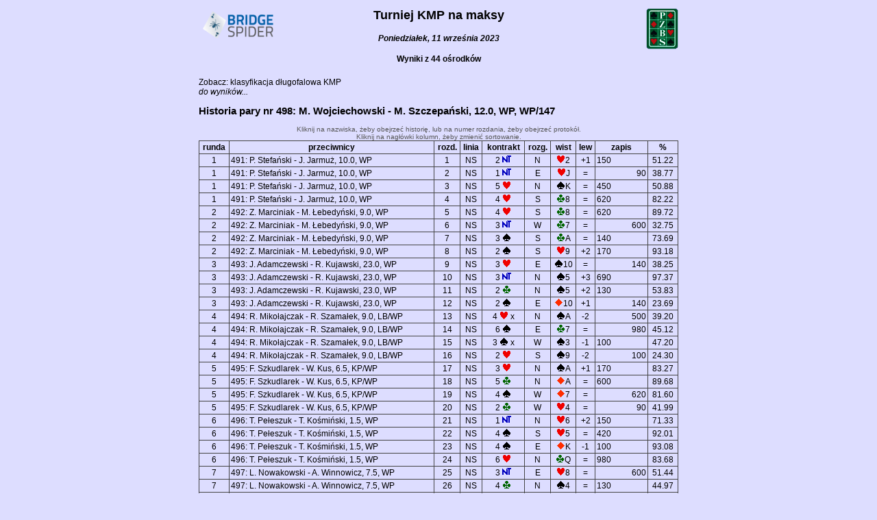

--- FILE ---
content_type: text/html; charset=UTF-8
request_url: https://r.bridgespider.com/29895/hist/498/
body_size: 2566
content:
<!DOCTYPE html PUBLIC "-//W3C//DTD XHTML 1.0 Strict//EN" "http://www.w3.org/TR/xhtml1/DTD/xhtml1-strict.dtd">
<html xmlns="http://www.w3.org/1999/xhtml" xml:lang="pl" lang="pl" dir="ltr">

<head>
  <title>Turniej KMP na maksy</title>
  <meta http-equiv="Content-Type" content="text/html; charset=utf-8" />
  <link rel="stylesheet" href="/style.css" />
  
  <!-- Google Analytics -->
  <script>
  (function(i,s,o,g,r,a,m){i['GoogleAnalyticsObject']=r;i[r]=i[r]||function(){
  (i[r].q=i[r].q||[]).push(arguments)},i[r].l=1*new Date();a=s.createElement(o),
  m=s.getElementsByTagName(o)[0];a.async=1;a.src=g;m.parentNode.insertBefore(a,m)
  })(window,document,'script','//www.google-analytics.com/analytics.js','ga');

  ga('create', ' UA-60345444-1', 'auto');
  ga('send', 'pageview');
  </script>
  <!-- End Google Analytics -->
</head>
<body>
<div id="wrapper">
	<div id="logoh">
		<div style="float:left;width:120px;text-align:left;">
			<a href="https://bridgespider.com/"><img src="https://bridgespider.com/files/logo.png" style="max-width:120px;max-height:60px;" ></a>
		</div>
		<div style="float:right;width:120px;text-align:right;">
						<img src="https://bridgespider.com/files/pzbs.png" style="max-width:120px;max-height:60px;" />
					</div>
		<h1>Turniej KMP na maksy</h1><h4 class='i'>Poniedziałek, 11 września 2023</h4><h4>Wyniki z 44 ośrodków</h4>	</div>
		<div>
		Zobacz: <a href="https://bridgespider.com/files/kmp/kmp-pdf2023.html" target="_blank">klasyfikacja długofalowa KMP</a>
	</div>
		<a href="../.." class="i">do wyników...</a><br>


	<h2>Historia pary nr 498: M. Wojciechowski - M. Szczepański, 12.0, WP, WP/147          </h2>
	<div class="c sm">Kliknij na nazwiska, żeby obejrzeć historię, lub na numer rozdania, żeby obejrzeć protokół.</div>
	<div class="c sm">Kliknij na nagłówki kolumn, żeby zmienić sortowanie.</div>
	<table class="sortable">
		<thead><tr><th>runda</th><th>przeciwnicy</th><th>rozd.</th><th>linia</th><th data-sorter="contracts">kontrakt</th><th>rozg.</th><th data-sorter="cards">wist</th><th data-sorter="tricks">lew</th><th style="min-width:60px">zapis</th><th>%</th></tr></thead>
		<tbody>
		<tr><td>1</td><td class='l'><a href='../491/'>491: P. Stefański - J. Jarmuż, 10.0, WP</a></td>
					<td><a href='../../prot/1/'>1</a></td><td>NS</td>
					<td class='nowrap'>2 <img src="/img/NT.gif" alt="NT" /></td><td>N</td><td class='nowrap'> <img src="/img/H.gif" alt="H" />2</td><td>+1</td>
					<td class='l'>150</td><td>51.22</td></tr><tr><td>1</td><td class='l'><a href='../491/'>491: P. Stefański - J. Jarmuż, 10.0, WP</a></td>
					<td><a href='../../prot/2/'>2</a></td><td>NS</td>
					<td class='nowrap'>1 <img src="/img/NT.gif" alt="NT" /></td><td>E</td><td class='nowrap'> <img src="/img/H.gif" alt="H" />J</td><td>=</td>
					<td class='r'><span class="hidden">-</span>90</td><td>38.77</td></tr><tr><td>1</td><td class='l'><a href='../491/'>491: P. Stefański - J. Jarmuż, 10.0, WP</a></td>
					<td><a href='../../prot/3/'>3</a></td><td>NS</td>
					<td class='nowrap'>5 <img src="/img/H.gif" alt="H" /></td><td>N</td><td class='nowrap'> <img src="/img/S.gif" alt="S" />K</td><td>=</td>
					<td class='l'>450</td><td>50.88</td></tr><tr><td>1</td><td class='l'><a href='../491/'>491: P. Stefański - J. Jarmuż, 10.0, WP</a></td>
					<td><a href='../../prot/4/'>4</a></td><td>NS</td>
					<td class='nowrap'>4 <img src="/img/H.gif" alt="H" /></td><td>S</td><td class='nowrap'> <img src="/img/C.gif" alt="C" />8</td><td>=</td>
					<td class='l'>620</td><td>82.22</td></tr><tr><td>2</td><td class='l'><a href='../492/'>492: Z. Marciniak - M. Łebedyński, 9.0, WP</a></td>
					<td><a href='../../prot/5/'>5</a></td><td>NS</td>
					<td class='nowrap'>4 <img src="/img/H.gif" alt="H" /></td><td>S</td><td class='nowrap'> <img src="/img/C.gif" alt="C" />8</td><td>=</td>
					<td class='l'>620</td><td>89.72</td></tr><tr><td>2</td><td class='l'><a href='../492/'>492: Z. Marciniak - M. Łebedyński, 9.0, WP</a></td>
					<td><a href='../../prot/6/'>6</a></td><td>NS</td>
					<td class='nowrap'>3 <img src="/img/NT.gif" alt="NT" /></td><td>W</td><td class='nowrap'> <img src="/img/C.gif" alt="C" />7</td><td>=</td>
					<td class='r'><span class="hidden">-</span>600</td><td>32.75</td></tr><tr><td>2</td><td class='l'><a href='../492/'>492: Z. Marciniak - M. Łebedyński, 9.0, WP</a></td>
					<td><a href='../../prot/7/'>7</a></td><td>NS</td>
					<td class='nowrap'>3 <img src="/img/S.gif" alt="S" /></td><td>S</td><td class='nowrap'> <img src="/img/C.gif" alt="C" />A</td><td>=</td>
					<td class='l'>140</td><td>73.69</td></tr><tr><td>2</td><td class='l'><a href='../492/'>492: Z. Marciniak - M. Łebedyński, 9.0, WP</a></td>
					<td><a href='../../prot/8/'>8</a></td><td>NS</td>
					<td class='nowrap'>2 <img src="/img/S.gif" alt="S" /></td><td>S</td><td class='nowrap'> <img src="/img/H.gif" alt="H" />9</td><td>+2</td>
					<td class='l'>170</td><td>93.18</td></tr><tr><td>3</td><td class='l'><a href='../493/'>493: J. Adamczewski - R. Kujawski, 23.0, WP</a></td>
					<td><a href='../../prot/9/'>9</a></td><td>NS</td>
					<td class='nowrap'>3 <img src="/img/H.gif" alt="H" /></td><td>E</td><td class='nowrap'> <img src="/img/S.gif" alt="S" />10</td><td>=</td>
					<td class='r'><span class="hidden">-</span>140</td><td>38.25</td></tr><tr><td>3</td><td class='l'><a href='../493/'>493: J. Adamczewski - R. Kujawski, 23.0, WP</a></td>
					<td><a href='../../prot/10/'>10</a></td><td>NS</td>
					<td class='nowrap'>3 <img src="/img/NT.gif" alt="NT" /></td><td>N</td><td class='nowrap'> <img src="/img/S.gif" alt="S" />5</td><td>+3</td>
					<td class='l'>690</td><td>97.37</td></tr><tr><td>3</td><td class='l'><a href='../493/'>493: J. Adamczewski - R. Kujawski, 23.0, WP</a></td>
					<td><a href='../../prot/11/'>11</a></td><td>NS</td>
					<td class='nowrap'>2 <img src="/img/C.gif" alt="C" /></td><td>N</td><td class='nowrap'> <img src="/img/S.gif" alt="S" />5</td><td>+2</td>
					<td class='l'>130</td><td>53.83</td></tr><tr><td>3</td><td class='l'><a href='../493/'>493: J. Adamczewski - R. Kujawski, 23.0, WP</a></td>
					<td><a href='../../prot/12/'>12</a></td><td>NS</td>
					<td class='nowrap'>2 <img src="/img/S.gif" alt="S" /></td><td>E</td><td class='nowrap'> <img src="/img/D.gif" alt="D" />10</td><td>+1</td>
					<td class='r'><span class="hidden">-</span>140</td><td>23.69</td></tr><tr><td>4</td><td class='l'><a href='../494/'>494: R. Mikołajczak - R. Szamałek, 9.0, LB/WP</a></td>
					<td><a href='../../prot/13/'>13</a></td><td>NS</td>
					<td class='nowrap'>4 <img src="/img/H.gif" alt="H" /> x</td><td>N</td><td class='nowrap'> <img src="/img/S.gif" alt="S" />A</td><td>-2</td>
					<td class='r'><span class="hidden">-</span>500</td><td>39.20</td></tr><tr><td>4</td><td class='l'><a href='../494/'>494: R. Mikołajczak - R. Szamałek, 9.0, LB/WP</a></td>
					<td><a href='../../prot/14/'>14</a></td><td>NS</td>
					<td class='nowrap'>6 <img src="/img/S.gif" alt="S" /></td><td>E</td><td class='nowrap'> <img src="/img/C.gif" alt="C" />7</td><td>=</td>
					<td class='r'><span class="hidden">-</span>980</td><td>45.12</td></tr><tr><td>4</td><td class='l'><a href='../494/'>494: R. Mikołajczak - R. Szamałek, 9.0, LB/WP</a></td>
					<td><a href='../../prot/15/'>15</a></td><td>NS</td>
					<td class='nowrap'>3 <img src="/img/S.gif" alt="S" /> x</td><td>W</td><td class='nowrap'> <img src="/img/S.gif" alt="S" />3</td><td>-1</td>
					<td class='l'>100</td><td>47.20</td></tr><tr><td>4</td><td class='l'><a href='../494/'>494: R. Mikołajczak - R. Szamałek, 9.0, LB/WP</a></td>
					<td><a href='../../prot/16/'>16</a></td><td>NS</td>
					<td class='nowrap'>2 <img src="/img/H.gif" alt="H" /></td><td>S</td><td class='nowrap'> <img src="/img/S.gif" alt="S" />9</td><td>-2</td>
					<td class='r'><span class="hidden">-</span>100</td><td>24.30</td></tr><tr><td>5</td><td class='l'><a href='../495/'>495: F. Szkudlarek - W. Kus, 6.5, KP/WP</a></td>
					<td><a href='../../prot/17/'>17</a></td><td>NS</td>
					<td class='nowrap'>3 <img src="/img/H.gif" alt="H" /></td><td>N</td><td class='nowrap'> <img src="/img/S.gif" alt="S" />A</td><td>+1</td>
					<td class='l'>170</td><td>83.27</td></tr><tr><td>5</td><td class='l'><a href='../495/'>495: F. Szkudlarek - W. Kus, 6.5, KP/WP</a></td>
					<td><a href='../../prot/18/'>18</a></td><td>NS</td>
					<td class='nowrap'>5 <img src="/img/C.gif" alt="C" /></td><td>N</td><td class='nowrap'> <img src="/img/D.gif" alt="D" />A</td><td>=</td>
					<td class='l'>600</td><td>89.68</td></tr><tr><td>5</td><td class='l'><a href='../495/'>495: F. Szkudlarek - W. Kus, 6.5, KP/WP</a></td>
					<td><a href='../../prot/19/'>19</a></td><td>NS</td>
					<td class='nowrap'>4 <img src="/img/S.gif" alt="S" /></td><td>W</td><td class='nowrap'> <img src="/img/D.gif" alt="D" />7</td><td>=</td>
					<td class='r'><span class="hidden">-</span>620</td><td>81.60</td></tr><tr><td>5</td><td class='l'><a href='../495/'>495: F. Szkudlarek - W. Kus, 6.5, KP/WP</a></td>
					<td><a href='../../prot/20/'>20</a></td><td>NS</td>
					<td class='nowrap'>2 <img src="/img/C.gif" alt="C" /></td><td>W</td><td class='nowrap'> <img src="/img/H.gif" alt="H" />4</td><td>=</td>
					<td class='r'><span class="hidden">-</span>90</td><td>41.99</td></tr><tr><td>6</td><td class='l'><a href='../496/'>496: T. Pełeszuk - T. Kośmiński, 1.5, WP</a></td>
					<td><a href='../../prot/21/'>21</a></td><td>NS</td>
					<td class='nowrap'>1 <img src="/img/NT.gif" alt="NT" /></td><td>N</td><td class='nowrap'> <img src="/img/H.gif" alt="H" />6</td><td>+2</td>
					<td class='l'>150</td><td>71.33</td></tr><tr><td>6</td><td class='l'><a href='../496/'>496: T. Pełeszuk - T. Kośmiński, 1.5, WP</a></td>
					<td><a href='../../prot/22/'>22</a></td><td>NS</td>
					<td class='nowrap'>4 <img src="/img/S.gif" alt="S" /></td><td>S</td><td class='nowrap'> <img src="/img/H.gif" alt="H" />5</td><td>=</td>
					<td class='l'>420</td><td>92.01</td></tr><tr><td>6</td><td class='l'><a href='../496/'>496: T. Pełeszuk - T. Kośmiński, 1.5, WP</a></td>
					<td><a href='../../prot/23/'>23</a></td><td>NS</td>
					<td class='nowrap'>4 <img src="/img/S.gif" alt="S" /></td><td>E</td><td class='nowrap'> <img src="/img/D.gif" alt="D" />K</td><td>-1</td>
					<td class='l'>100</td><td>93.08</td></tr><tr><td>6</td><td class='l'><a href='../496/'>496: T. Pełeszuk - T. Kośmiński, 1.5, WP</a></td>
					<td><a href='../../prot/24/'>24</a></td><td>NS</td>
					<td class='nowrap'>6 <img src="/img/H.gif" alt="H" /></td><td>N</td><td class='nowrap'> <img src="/img/C.gif" alt="C" />Q</td><td>=</td>
					<td class='l'>980</td><td>83.68</td></tr><tr><td>7</td><td class='l'><a href='../497/'>497: L. Nowakowski - A. Winnowicz, 7.5, WP</a></td>
					<td><a href='../../prot/25/'>25</a></td><td>NS</td>
					<td class='nowrap'>3 <img src="/img/NT.gif" alt="NT" /></td><td>E</td><td class='nowrap'> <img src="/img/H.gif" alt="H" />8</td><td>=</td>
					<td class='r'><span class="hidden">-</span>600</td><td>51.44</td></tr><tr><td>7</td><td class='l'><a href='../497/'>497: L. Nowakowski - A. Winnowicz, 7.5, WP</a></td>
					<td><a href='../../prot/26/'>26</a></td><td>NS</td>
					<td class='nowrap'>4 <img src="/img/C.gif" alt="C" /></td><td>N</td><td class='nowrap'> <img src="/img/S.gif" alt="S" />4</td><td>=</td>
					<td class='l'>130</td><td>44.97</td></tr><tr><td>7</td><td class='l'><a href='../497/'>497: L. Nowakowski - A. Winnowicz, 7.5, WP</a></td>
					<td><a href='../../prot/27/'>27</a></td><td>NS</td>
					<td class='nowrap'>3 <img src="/img/D.gif" alt="D" /></td><td>E</td><td class='nowrap'> <img src="/img/S.gif" alt="S" />K</td><td>-1</td>
					<td class='l'>50</td><td>37.33</td></tr><tr><td>7</td><td class='l'><a href='../497/'>497: L. Nowakowski - A. Winnowicz, 7.5, WP</a></td>
					<td><a href='../../prot/28/'>28</a></td><td>NS</td>
					<td class='nowrap'>3 <img src="/img/D.gif" alt="D" /></td><td>E</td><td class='nowrap'> <img src="/img/C.gif" alt="C" />A</td><td>=</td>
					<td class='r'><span class="hidden">-</span>110</td><td>29.03</td></tr>	</tbody>
	<tr><td colspan="8" style="border:0;">&nbsp;</td><td>+/-</td><td></td></tr>
	<tr><td colspan="8" style="border:0;">&nbsp;</td><td class="b">WYNIK</td><td class="b">60.03</td></tr>
	<tr><td colspan="8" style="border:0;">&nbsp;</td><td class="b">MIEJSCE</td><td class="b">46</td></tr>
	</table>

	<div id="footer">
		Wygenerowano 2023-09-19, 23:12:00<br />		&copy; BridgeSpider Sp. z o.o.
	</div>
</div>
<script type="text/javascript" src="/js/jquery-1.10.2.min.js"></script> 
<script type="text/javascript" src="/js/jquery.tablesorter.min.js"></script> 
<script type="text/javascript" src="/js/common.js?1"></script> 
<script defer src="https://static.cloudflareinsights.com/beacon.min.js/vcd15cbe7772f49c399c6a5babf22c1241717689176015" integrity="sha512-ZpsOmlRQV6y907TI0dKBHq9Md29nnaEIPlkf84rnaERnq6zvWvPUqr2ft8M1aS28oN72PdrCzSjY4U6VaAw1EQ==" data-cf-beacon='{"version":"2024.11.0","token":"0041228b72694dbc85e406425acce4be","r":1,"server_timing":{"name":{"cfCacheStatus":true,"cfEdge":true,"cfExtPri":true,"cfL4":true,"cfOrigin":true,"cfSpeedBrain":true},"location_startswith":null}}' crossorigin="anonymous"></script>
</body>
</html>
